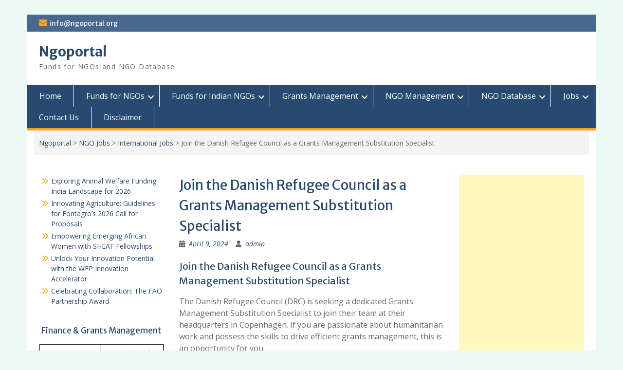

--- FILE ---
content_type: text/html; charset=UTF-8
request_url: https://ngoportal.org/drc-grants-management-substitution-specialist/
body_size: 22799
content:
<!DOCTYPE html><html
lang="en-US"><head><script data-no-optimize="1">var litespeed_docref=sessionStorage.getItem("litespeed_docref");litespeed_docref&&(Object.defineProperty(document,"referrer",{get:function(){return litespeed_docref}}),sessionStorage.removeItem("litespeed_docref"));</script><meta
charset="UTF-8"><meta
name="viewport" content="width=device-width, initial-scale=1"><link
rel="profile" href="http://gmpg.org/xfn/11"><link
rel="pingback" href="https://ngoportal.org/xmlrpc.php"><meta
name='robots' content='index, follow, max-image-preview:large, max-snippet:-1, max-video-preview:-1' /><style>img:is([sizes="auto" i], [sizes^="auto," i]) { contain-intrinsic-size: 3000px 1500px }</style><title>DRC Grants Management Substitution Specialist</title><meta
name="description" content="Join the Danish Refugee Council as a Grants Management Substitution Specialist. This job opportunity involves contributing to proposal writing" /><link
rel="canonical" href="https://ngoportal.org/drc-grants-management-substitution-specialist/" /><meta
property="og:locale" content="en_US" /><meta
property="og:type" content="article" /><meta
property="og:title" content="DRC Grants Management Substitution Specialist" /><meta
property="og:description" content="Join the Danish Refugee Council as a Grants Management Substitution Specialist. This job opportunity involves contributing to proposal writing" /><meta
property="og:url" content="https://ngoportal.org/drc-grants-management-substitution-specialist/" /><meta
property="og:site_name" content="Ngoportal" /><meta
property="article:published_time" content="2024-04-09T05:59:59+00:00" /><meta
property="article:modified_time" content="2024-04-09T06:18:12+00:00" /><meta
name="author" content="admin" /><meta
name="twitter:card" content="summary_large_image" /><meta
name="twitter:label1" content="Written by" /><meta
name="twitter:data1" content="admin" /><meta
name="twitter:label2" content="Est. reading time" /><meta
name="twitter:data2" content="2 minutes" /> <script type="application/ld+json" class="yoast-schema-graph">/*<![CDATA[*/{"@context":"https://schema.org","@graph":[{"@type":"WebPage","@id":"https://ngoportal.org/drc-grants-management-substitution-specialist/","url":"https://ngoportal.org/drc-grants-management-substitution-specialist/","name":"DRC Grants Management Substitution Specialist","isPartOf":{"@id":"https://ngoportal.org/#website"},"datePublished":"2024-04-09T05:59:59+00:00","dateModified":"2024-04-09T06:18:12+00:00","author":{"@id":"https://ngoportal.org/#/schema/person/56edc4b8fb66efc8088343c5b547e9ef"},"description":"Join the Danish Refugee Council as a Grants Management Substitution Specialist. This job opportunity involves contributing to proposal writing","breadcrumb":{"@id":"https://ngoportal.org/drc-grants-management-substitution-specialist/#breadcrumb"},"inLanguage":"en-US","potentialAction":[{"@type":"ReadAction","target":["https://ngoportal.org/drc-grants-management-substitution-specialist/"]}]},{"@type":"BreadcrumbList","@id":"https://ngoportal.org/drc-grants-management-substitution-specialist/#breadcrumb","itemListElement":[{"@type":"ListItem","position":1,"name":"Home","item":"https://ngoportal.org/"},{"@type":"ListItem","position":2,"name":"Join the Danish Refugee Council as a Grants Management Substitution Specialist"}]},{"@type":"WebSite","@id":"https://ngoportal.org/#website","url":"https://ngoportal.org/","name":"Ngoportal","description":"Funds for NGOs and NGO Database","potentialAction":[{"@type":"SearchAction","target":{"@type":"EntryPoint","urlTemplate":"https://ngoportal.org/?s={search_term_string}"},"query-input":{"@type":"PropertyValueSpecification","valueRequired":true,"valueName":"search_term_string"}}],"inLanguage":"en-US"},{"@type":"Person","@id":"https://ngoportal.org/#/schema/person/56edc4b8fb66efc8088343c5b547e9ef","name":"admin","image":{"@type":"ImageObject","inLanguage":"en-US","@id":"https://ngoportal.org/#/schema/person/image/","url":"https://secure.gravatar.com/avatar/4a1837b212e0eac3a3fe51d09fec17a39f791a477a64a5a2d4e025297a155eea?s=96&d=mm&r=g","contentUrl":"https://secure.gravatar.com/avatar/4a1837b212e0eac3a3fe51d09fec17a39f791a477a64a5a2d4e025297a155eea?s=96&d=mm&r=g","caption":"admin"},"sameAs":["https://ngoportal.org"],"url":"https://ngoportal.org/author/admin/"}]}/*]]>*/</script> <link
rel='dns-prefetch' href='//www.googletagmanager.com' /><link
rel='dns-prefetch' href='//fonts.googleapis.com' /><link
rel='dns-prefetch' href='//pagead2.googlesyndication.com' /><link
rel='dns-prefetch' href='//fundingchoicesmessages.google.com' /><link
rel="alternate" type="application/rss+xml" title="Ngoportal &raquo; Feed" href="https://ngoportal.org/feed/" /><link
rel="alternate" type="application/rss+xml" title="Ngoportal &raquo; Comments Feed" href="https://ngoportal.org/comments/feed/" /><link
rel="alternate" type="application/rss+xml" title="Ngoportal &raquo; Join the Danish Refugee Council as a Grants Management Substitution Specialist Comments Feed" href="https://ngoportal.org/drc-grants-management-substitution-specialist/feed/" /><link
rel='stylesheet' id='css-0-css' href='https://ngoportal.org/wp-content/mmr/25b3331e-1764241599.min.css' type='text/css' media='all' /><link
rel='stylesheet' id='education-hub-google-fonts-css' href='//fonts.googleapis.com/css?family=Open+Sans%3A600%2C400%2C400italic%2C300%2C100%2C700%7CMerriweather+Sans%3A400%2C700&#038;ver=6.8.3' type='text/css' media='all' /><link
rel='stylesheet' id='css-1-css' href='https://ngoportal.org/wp-content/mmr/bb4411db-1763450580.min.css' type='text/css' media='all' /> <script type="text/javascript" src="https://ngoportal.org/wp-content/mmr/a4950ac3-1741946647.min.js" id="js-2-js"></script> 
 <script type="text/javascript" src="https://ngoportal.org/wp-content/uploads/speed-booster/gtag-GT-WF4DHQ2.js" id="google_gtagjs-js" async></script> <script type="text/javascript" id="google_gtagjs-js-after">/*  */
window.dataLayer = window.dataLayer || [];function gtag(){dataLayer.push(arguments);}
gtag("set","linker",{"domains":["ngoportal.org"]});
gtag("js", new Date());
gtag("set", "developer_id.dZTNiMT", true);
gtag("config", "GT-WF4DHQ2", {"googlesitekit_post_type":"post"});
/*  */</script> <link
rel="https://api.w.org/" href="https://ngoportal.org/wp-json/" /><link
rel="alternate" title="JSON" type="application/json" href="https://ngoportal.org/wp-json/wp/v2/posts/12846" /><link
rel="EditURI" type="application/rsd+xml" title="RSD" href="https://ngoportal.org/xmlrpc.php?rsd" /><meta
name="generator" content="WordPress 6.8.3" /><link
rel='shortlink' href='https://ngoportal.org/?p=12846' /><meta
name="generator" content="Site Kit by Google 1.170.0" /><meta
name="google-site-verification" content="o9Aho5VWtw9H1Sm3Xj25RKcAZlmKDr_ScKZAcppk_GE"><meta
name="google-adsense-platform-account" content="ca-host-pub-2644536267352236"><meta
name="google-adsense-platform-domain" content="sitekit.withgoogle.com">
<style type="text/css" id="custom-background-css">body.custom-background { background-color: #edf9f4; }</style> <script type="text/javascript">/*<![CDATA[*//*  */

			( function( w, d, s, l, i ) {
				w[l] = w[l] || [];
				w[l].push( {'gtm.start': new Date().getTime(), event: 'gtm.js'} );
				var f = d.getElementsByTagName( s )[0],
					j = d.createElement( s ), dl = l != 'dataLayer' ? '&l=' + l : '';
				j.async = true;
				j.src = 'https://www.googletagmanager.com/gtm.js?id=' + i + dl;
				f.parentNode.insertBefore( j, f );
			} )( window, document, 'script', 'dataLayer', 'GTM-MX23FBM' );
			
/*  *//*]]>*/</script>  <script type="text/javascript" async="async" src="https://pagead2.googlesyndication.com/pagead/js/adsbygoogle.js?client=ca-pub-5430874655117280&amp;host=ca-host-pub-2644536267352236" crossorigin="anonymous"></script>  <script async src="https://fundingchoicesmessages.google.com/i/pub-5430874655117280?ers=1" nonce="LvdXU0LsStvjTZCMGiqCXA"></script><script nonce="LvdXU0LsStvjTZCMGiqCXA">(function() {function signalGooglefcPresent() {if (!window.frames['googlefcPresent']) {if (document.body) {const iframe = document.createElement('iframe'); iframe.style = 'width: 0; height: 0; border: none; z-index: -1000; left: -1000px; top: -1000px;'; iframe.style.display = 'none'; iframe.name = 'googlefcPresent'; document.body.appendChild(iframe);} else {setTimeout(signalGooglefcPresent, 0);}}}signalGooglefcPresent();})();</script>  <script>/*<![CDATA[*/(function(){'use strict';function aa(a){var b=0;return function(){return b<a.length?{done:!1,value:a[b++]}:{done:!0}}}var ba="function"==typeof Object.defineProperties?Object.defineProperty:function(a,b,c){if(a==Array.prototype||a==Object.prototype)return a;a[b]=c.value;return a};
function ea(a){a=["object"==typeof globalThis&&globalThis,a,"object"==typeof window&&window,"object"==typeof self&&self,"object"==typeof global&&global];for(var b=0;b<a.length;++b){var c=a[b];if(c&&c.Math==Math)return c}throw Error("Cannot find global object");}var fa=ea(this);function ha(a,b){if(b)a:{var c=fa;a=a.split(".");for(var d=0;d<a.length-1;d++){var e=a[d];if(!(e in c))break a;c=c[e]}a=a[a.length-1];d=c[a];b=b(d);b!=d&&null!=b&&ba(c,a,{configurable:!0,writable:!0,value:b})}}
var ia="function"==typeof Object.create?Object.create:function(a){function b(){}b.prototype=a;return new b},l;if("function"==typeof Object.setPrototypeOf)l=Object.setPrototypeOf;else{var m;a:{var ja={a:!0},ka={};try{ka.__proto__=ja;m=ka.a;break a}catch(a){}m=!1}l=m?function(a,b){a.__proto__=b;if(a.__proto__!==b)throw new TypeError(a+" is not extensible");return a}:null}var la=l;
function n(a,b){a.prototype=ia(b.prototype);a.prototype.constructor=a;if(la)la(a,b);else for(var c in b)if("prototype"!=c)if(Object.defineProperties){var d=Object.getOwnPropertyDescriptor(b,c);d&&Object.defineProperty(a,c,d)}else a[c]=b[c];a.A=b.prototype}function ma(){for(var a=Number(this),b=[],c=a;c<arguments.length;c++)b[c-a]=arguments[c];return b}
var na="function"==typeof Object.assign?Object.assign:function(a,b){for(var c=1;c<arguments.length;c++){var d=arguments[c];if(d)for(var e in d)Object.prototype.hasOwnProperty.call(d,e)&&(a[e]=d[e])}return a};ha("Object.assign",function(a){return a||na});/*

 Copyright The Closure Library Authors.
 SPDX-License-Identifier: Apache-2.0
*/
var p=this||self;function q(a){return a};var t,u;a:{for(var oa=["CLOSURE_FLAGS"],v=p,x=0;x<oa.length;x++)if(v=v[oa[x]],null==v){u=null;break a}u=v}var pa=u&&u[610401301];t=null!=pa?pa:!1;var z,qa=p.navigator;z=qa?qa.userAgentData||null:null;function A(a){return t?z?z.brands.some(function(b){return(b=b.brand)&&-1!=b.indexOf(a)}):!1:!1}function B(a){var b;a:{if(b=p.navigator)if(b=b.userAgent)break a;b=""}return-1!=b.indexOf(a)};function C(){return t?!!z&&0<z.brands.length:!1}function D(){return C()?A("Chromium"):(B("Chrome")||B("CriOS"))&&!(C()?0:B("Edge"))||B("Silk")};var ra=C()?!1:B("Trident")||B("MSIE");!B("Android")||D();D();B("Safari")&&(D()||(C()?0:B("Coast"))||(C()?0:B("Opera"))||(C()?0:B("Edge"))||(C()?A("Microsoft Edge"):B("Edg/"))||C()&&A("Opera"));var sa={},E=null;var ta="undefined"!==typeof Uint8Array,ua=!ra&&"function"===typeof btoa;var F="function"===typeof Symbol&&"symbol"===typeof Symbol()?Symbol():void 0,G=F?function(a,b){a[F]|=b}:function(a,b){void 0!==a.g?a.g|=b:Object.defineProperties(a,{g:{value:b,configurable:!0,writable:!0,enumerable:!1}})};function va(a){var b=H(a);1!==(b&1)&&(Object.isFrozen(a)&&(a=Array.prototype.slice.call(a)),I(a,b|1))}
var H=F?function(a){return a[F]|0}:function(a){return a.g|0},J=F?function(a){return a[F]}:function(a){return a.g},I=F?function(a,b){a[F]=b}:function(a,b){void 0!==a.g?a.g=b:Object.defineProperties(a,{g:{value:b,configurable:!0,writable:!0,enumerable:!1}})};function wa(){var a=[];G(a,1);return a}function xa(a,b){I(b,(a|0)&-99)}function K(a,b){I(b,(a|34)&-73)}function L(a){a=a>>11&1023;return 0===a?536870912:a};var M={};function N(a){return null!==a&&"object"===typeof a&&!Array.isArray(a)&&a.constructor===Object}var O,ya=[];I(ya,39);O=Object.freeze(ya);var P;function Q(a,b){P=b;a=new a(b);P=void 0;return a}
function R(a,b,c){null==a&&(a=P);P=void 0;if(null==a){var d=96;c?(a=[c],d|=512):a=[];b&&(d=d&-2095105|(b&1023)<<11)}else{if(!Array.isArray(a))throw Error();d=H(a);if(d&64)return a;d|=64;if(c&&(d|=512,c!==a[0]))throw Error();a:{c=a;var e=c.length;if(e){var f=e-1,g=c[f];if(N(g)){d|=256;b=(d>>9&1)-1;e=f-b;1024<=e&&(za(c,b,g),e=1023);d=d&-2095105|(e&1023)<<11;break a}}b&&(g=(d>>9&1)-1,b=Math.max(b,e-g),1024<b&&(za(c,g,{}),d|=256,b=1023),d=d&-2095105|(b&1023)<<11)}}I(a,d);return a}
function za(a,b,c){for(var d=1023+b,e=a.length,f=d;f<e;f++){var g=a[f];null!=g&&g!==c&&(c[f-b]=g)}a.length=d+1;a[d]=c};function Aa(a){switch(typeof a){case "number":return isFinite(a)?a:String(a);case "boolean":return a?1:0;case "object":if(a&&!Array.isArray(a)&&ta&&null!=a&&a instanceof Uint8Array){if(ua){for(var b="",c=0,d=a.length-10240;c<d;)b+=String.fromCharCode.apply(null,a.subarray(c,c+=10240));b+=String.fromCharCode.apply(null,c?a.subarray(c):a);a=btoa(b)}else{void 0===b&&(b=0);if(!E){E={};c="ABCDEFGHIJKLMNOPQRSTUVWXYZabcdefghijklmnopqrstuvwxyz0123456789".split("");d=["+/=","+/","-_=","-_.","-_"];for(var e=
0;5>e;e++){var f=c.concat(d[e].split(""));sa[e]=f;for(var g=0;g<f.length;g++){var h=f[g];void 0===E[h]&&(E[h]=g)}}}b=sa[b];c=Array(Math.floor(a.length/3));d=b[64]||"";for(e=f=0;f<a.length-2;f+=3){var k=a[f],w=a[f+1];h=a[f+2];g=b[k>>2];k=b[(k&3)<<4|w>>4];w=b[(w&15)<<2|h>>6];h=b[h&63];c[e++]=g+k+w+h}g=0;h=d;switch(a.length-f){case 2:g=a[f+1],h=b[(g&15)<<2]||d;case 1:a=a[f],c[e]=b[a>>2]+b[(a&3)<<4|g>>4]+h+d}a=c.join("")}return a}}return a};function Ba(a,b,c){a=Array.prototype.slice.call(a);var d=a.length,e=b&256?a[d-1]:void 0;d+=e?-1:0;for(b=b&512?1:0;b<d;b++)a[b]=c(a[b]);if(e){b=a[b]={};for(var f in e)Object.prototype.hasOwnProperty.call(e,f)&&(b[f]=c(e[f]))}return a}function Da(a,b,c,d,e,f){if(null!=a){if(Array.isArray(a))a=e&&0==a.length&&H(a)&1?void 0:f&&H(a)&2?a:Ea(a,b,c,void 0!==d,e,f);else if(N(a)){var g={},h;for(h in a)Object.prototype.hasOwnProperty.call(a,h)&&(g[h]=Da(a[h],b,c,d,e,f));a=g}else a=b(a,d);return a}}
function Ea(a,b,c,d,e,f){var g=d||c?H(a):0;d=d?!!(g&32):void 0;a=Array.prototype.slice.call(a);for(var h=0;h<a.length;h++)a[h]=Da(a[h],b,c,d,e,f);c&&c(g,a);return a}function Fa(a){return a.s===M?a.toJSON():Aa(a)};function Ga(a,b,c){c=void 0===c?K:c;if(null!=a){if(ta&&a instanceof Uint8Array)return b?a:new Uint8Array(a);if(Array.isArray(a)){var d=H(a);if(d&2)return a;if(b&&!(d&64)&&(d&32||0===d))return I(a,d|34),a;a=Ea(a,Ga,d&4?K:c,!0,!1,!0);b=H(a);b&4&&b&2&&Object.freeze(a);return a}a.s===M&&(b=a.h,c=J(b),a=c&2?a:Q(a.constructor,Ha(b,c,!0)));return a}}function Ha(a,b,c){var d=c||b&2?K:xa,e=!!(b&32);a=Ba(a,b,function(f){return Ga(f,e,d)});G(a,32|(c?2:0));return a};function Ia(a,b){a=a.h;return Ja(a,J(a),b)}function Ja(a,b,c,d){if(-1===c)return null;if(c>=L(b)){if(b&256)return a[a.length-1][c]}else{var e=a.length;if(d&&b&256&&(d=a[e-1][c],null!=d))return d;b=c+((b>>9&1)-1);if(b<e)return a[b]}}function Ka(a,b,c,d,e){var f=L(b);if(c>=f||e){e=b;if(b&256)f=a[a.length-1];else{if(null==d)return;f=a[f+((b>>9&1)-1)]={};e|=256}f[c]=d;e&=-1025;e!==b&&I(a,e)}else a[c+((b>>9&1)-1)]=d,b&256&&(d=a[a.length-1],c in d&&delete d[c]),b&1024&&I(a,b&-1025)}
function La(a,b){var c=Ma;var d=void 0===d?!1:d;var e=a.h;var f=J(e),g=Ja(e,f,b,d);var h=!1;if(null==g||"object"!==typeof g||(h=Array.isArray(g))||g.s!==M)if(h){var k=h=H(g);0===k&&(k|=f&32);k|=f&2;k!==h&&I(g,k);c=new c(g)}else c=void 0;else c=g;c!==g&&null!=c&&Ka(e,f,b,c,d);e=c;if(null==e)return e;a=a.h;f=J(a);f&2||(g=e,c=g.h,h=J(c),g=h&2?Q(g.constructor,Ha(c,h,!1)):g,g!==e&&(e=g,Ka(a,f,b,e,d)));return e}function Na(a,b){a=Ia(a,b);return null==a||"string"===typeof a?a:void 0}
function Oa(a,b){a=Ia(a,b);return null!=a?a:0}function S(a,b){a=Na(a,b);return null!=a?a:""};function T(a,b,c){this.h=R(a,b,c)}T.prototype.toJSON=function(){var a=Ea(this.h,Fa,void 0,void 0,!1,!1);return Pa(this,a,!0)};T.prototype.s=M;T.prototype.toString=function(){return Pa(this,this.h,!1).toString()};
function Pa(a,b,c){var d=a.constructor.v,e=L(J(c?a.h:b)),f=!1;if(d){if(!c){b=Array.prototype.slice.call(b);var g;if(b.length&&N(g=b[b.length-1]))for(f=0;f<d.length;f++)if(d[f]>=e){Object.assign(b[b.length-1]={},g);break}f=!0}e=b;c=!c;g=J(a.h);a=L(g);g=(g>>9&1)-1;for(var h,k,w=0;w<d.length;w++)if(k=d[w],k<a){k+=g;var r=e[k];null==r?e[k]=c?O:wa():c&&r!==O&&va(r)}else h||(r=void 0,e.length&&N(r=e[e.length-1])?h=r:e.push(h={})),r=h[k],null==h[k]?h[k]=c?O:wa():c&&r!==O&&va(r)}d=b.length;if(!d)return b;
var Ca;if(N(h=b[d-1])){a:{var y=h;e={};c=!1;for(var ca in y)Object.prototype.hasOwnProperty.call(y,ca)&&(a=y[ca],Array.isArray(a)&&a!=a&&(c=!0),null!=a?e[ca]=a:c=!0);if(c){for(var rb in e){y=e;break a}y=null}}y!=h&&(Ca=!0);d--}for(;0<d;d--){h=b[d-1];if(null!=h)break;var cb=!0}if(!Ca&&!cb)return b;var da;f?da=b:da=Array.prototype.slice.call(b,0,d);b=da;f&&(b.length=d);y&&b.push(y);return b};function Qa(a){return function(b){if(null==b||""==b)b=new a;else{b=JSON.parse(b);if(!Array.isArray(b))throw Error(void 0);G(b,32);b=Q(a,b)}return b}};function Ra(a){this.h=R(a)}n(Ra,T);var Sa=Qa(Ra);var U;function V(a){this.g=a}V.prototype.toString=function(){return this.g+""};var Ta={};function Ua(){return Math.floor(2147483648*Math.random()).toString(36)+Math.abs(Math.floor(2147483648*Math.random())^Date.now()).toString(36)};function Va(a,b){b=String(b);"application/xhtml+xml"===a.contentType&&(b=b.toLowerCase());return a.createElement(b)}function Wa(a){this.g=a||p.document||document}Wa.prototype.appendChild=function(a,b){a.appendChild(b)};/*

 SPDX-License-Identifier: Apache-2.0
*/
function Xa(a,b){a.src=b instanceof V&&b.constructor===V?b.g:"type_error:TrustedResourceUrl";var c,d;(c=(b=null==(d=(c=(a.ownerDocument&&a.ownerDocument.defaultView||window).document).querySelector)?void 0:d.call(c,"script[nonce]"))?b.nonce||b.getAttribute("nonce")||"":"")&&a.setAttribute("nonce",c)};function Ya(a){a=void 0===a?document:a;return a.createElement("script")};function Za(a,b,c,d,e,f){try{var g=a.g,h=Ya(g);h.async=!0;Xa(h,b);g.head.appendChild(h);h.addEventListener("load",function(){e();d&&g.head.removeChild(h)});h.addEventListener("error",function(){0<c?Za(a,b,c-1,d,e,f):(d&&g.head.removeChild(h),f())})}catch(k){f()}};var $a=p.atob("aHR0cHM6Ly93d3cuZ3N0YXRpYy5jb20vaW1hZ2VzL2ljb25zL21hdGVyaWFsL3N5c3RlbS8xeC93YXJuaW5nX2FtYmVyXzI0ZHAucG5n"),ab=p.atob("WW91IGFyZSBzZWVpbmcgdGhpcyBtZXNzYWdlIGJlY2F1c2UgYWQgb3Igc2NyaXB0IGJsb2NraW5nIHNvZnR3YXJlIGlzIGludGVyZmVyaW5nIHdpdGggdGhpcyBwYWdlLg=="),bb=p.atob("RGlzYWJsZSBhbnkgYWQgb3Igc2NyaXB0IGJsb2NraW5nIHNvZnR3YXJlLCB0aGVuIHJlbG9hZCB0aGlzIHBhZ2Uu");function db(a,b,c){this.i=a;this.l=new Wa(this.i);this.g=null;this.j=[];this.m=!1;this.u=b;this.o=c}
function eb(a){if(a.i.body&&!a.m){var b=function(){fb(a);p.setTimeout(function(){return gb(a,3)},50)};Za(a.l,a.u,2,!0,function(){p[a.o]||b()},b);a.m=!0}}
function fb(a){for(var b=W(1,5),c=0;c<b;c++){var d=X(a);a.i.body.appendChild(d);a.j.push(d)}b=X(a);b.style.bottom="0";b.style.left="0";b.style.position="fixed";b.style.width=W(100,110).toString()+"%";b.style.zIndex=W(2147483544,2147483644).toString();b.style["background-color"]=hb(249,259,242,252,219,229);b.style["box-shadow"]="0 0 12px #888";b.style.color=hb(0,10,0,10,0,10);b.style.display="flex";b.style["justify-content"]="center";b.style["font-family"]="Roboto, Arial";c=X(a);c.style.width=W(80,
85).toString()+"%";c.style.maxWidth=W(750,775).toString()+"px";c.style.margin="24px";c.style.display="flex";c.style["align-items"]="flex-start";c.style["justify-content"]="center";d=Va(a.l.g,"IMG");d.className=Ua();d.src=$a;d.alt="Warning icon";d.style.height="24px";d.style.width="24px";d.style["padding-right"]="16px";var e=X(a),f=X(a);f.style["font-weight"]="bold";f.textContent=ab;var g=X(a);g.textContent=bb;Y(a,e,f);Y(a,e,g);Y(a,c,d);Y(a,c,e);Y(a,b,c);a.g=b;a.i.body.appendChild(a.g);b=W(1,5);for(c=
0;c<b;c++)d=X(a),a.i.body.appendChild(d),a.j.push(d)}function Y(a,b,c){for(var d=W(1,5),e=0;e<d;e++){var f=X(a);b.appendChild(f)}b.appendChild(c);c=W(1,5);for(d=0;d<c;d++)e=X(a),b.appendChild(e)}function W(a,b){return Math.floor(a+Math.random()*(b-a))}function hb(a,b,c,d,e,f){return"rgb("+W(Math.max(a,0),Math.min(b,255)).toString()+","+W(Math.max(c,0),Math.min(d,255)).toString()+","+W(Math.max(e,0),Math.min(f,255)).toString()+")"}function X(a){a=Va(a.l.g,"DIV");a.className=Ua();return a}
function gb(a,b){0>=b||null!=a.g&&0!=a.g.offsetHeight&&0!=a.g.offsetWidth||(ib(a),fb(a),p.setTimeout(function(){return gb(a,b-1)},50))}
function ib(a){var b=a.j;var c="undefined"!=typeof Symbol&&Symbol.iterator&&b[Symbol.iterator];if(c)b=c.call(b);else if("number"==typeof b.length)b={next:aa(b)};else throw Error(String(b)+" is not an iterable or ArrayLike");for(c=b.next();!c.done;c=b.next())(c=c.value)&&c.parentNode&&c.parentNode.removeChild(c);a.j=[];(b=a.g)&&b.parentNode&&b.parentNode.removeChild(b);a.g=null};function jb(a,b,c,d,e){function f(k){document.body?g(document.body):0<k?p.setTimeout(function(){f(k-1)},e):b()}function g(k){k.appendChild(h);p.setTimeout(function(){h?(0!==h.offsetHeight&&0!==h.offsetWidth?b():a(),h.parentNode&&h.parentNode.removeChild(h)):a()},d)}var h=kb(c);f(3)}function kb(a){var b=document.createElement("div");b.className=a;b.style.width="1px";b.style.height="1px";b.style.position="absolute";b.style.left="-10000px";b.style.top="-10000px";b.style.zIndex="-10000";return b};function Ma(a){this.h=R(a)}n(Ma,T);function lb(a){this.h=R(a)}n(lb,T);var mb=Qa(lb);function nb(a){a=Na(a,4)||"";if(void 0===U){var b=null;var c=p.trustedTypes;if(c&&c.createPolicy){try{b=c.createPolicy("goog#html",{createHTML:q,createScript:q,createScriptURL:q})}catch(d){p.console&&p.console.error(d.message)}U=b}else U=b}a=(b=U)?b.createScriptURL(a):a;return new V(a,Ta)};function ob(a,b){this.m=a;this.o=new Wa(a.document);this.g=b;this.j=S(this.g,1);this.u=nb(La(this.g,2));this.i=!1;b=nb(La(this.g,13));this.l=new db(a.document,b,S(this.g,12))}ob.prototype.start=function(){pb(this)};
function pb(a){qb(a);Za(a.o,a.u,3,!1,function(){a:{var b=a.j;var c=p.btoa(b);if(c=p[c]){try{var d=Sa(p.atob(c))}catch(e){b=!1;break a}b=b===Na(d,1)}else b=!1}b?Z(a,S(a.g,14)):(Z(a,S(a.g,8)),eb(a.l))},function(){jb(function(){Z(a,S(a.g,7));eb(a.l)},function(){return Z(a,S(a.g,6))},S(a.g,9),Oa(a.g,10),Oa(a.g,11))})}function Z(a,b){a.i||(a.i=!0,a=new a.m.XMLHttpRequest,a.open("GET",b,!0),a.send())}function qb(a){var b=p.btoa(a.j);a.m[b]&&Z(a,S(a.g,5))};(function(a,b){p[a]=function(){var c=ma.apply(0,arguments);p[a]=function(){};b.apply(null,c)}})("__h82AlnkH6D91__",function(a){"function"===typeof window.atob&&(new ob(window,mb(window.atob(a)))).start()});}).call(this);

window.__h82AlnkH6D91__("[base64]/[base64]/[base64]/[base64]");/*]]>*/</script> </head><body
class="wp-singular post-template-default single single-post postid-12846 single-format-standard custom-background wp-embed-responsive wp-theme-education-hub site-layout-boxed global-layout-three-columns">
<noscript>
<iframe
src="https://www.googletagmanager.com/ns.html?id=GTM-MX23FBM" height="0" width="0" style="display:none;visibility:hidden"></iframe>
</noscript><div
id="page" class="container hfeed site">
<a
class="skip-link screen-reader-text" href="#content">Skip to content</a><div
id="tophead"><div
class="container"><div
id="quick-contact"><ul><li
class="quick-email"><a
href="mailto:info@ngoportal.org">info@ngoportal.org</a></li></ul></div><div
class="header-social-wrapper"><div
class="widget education_hub_widget_social"></div></div></div></div><header
id="masthead" class="site-header" role="banner"><div
class="container"><div
class="site-branding"><div
id="site-identity"><p
class="site-title"><a
href="https://ngoportal.org/" rel="home">Ngoportal</a></p><p
class="site-description">Funds for NGOs and NGO Database</p></div></div></div></header><div
id="main-nav" class="clear-fix"><div
class="container"><nav
id="site-navigation" class="main-navigation" role="navigation">
<button
class="menu-toggle" aria-controls="primary-menu" aria-expanded="false">
<i
class="fa fa-bars"></i>
<i
class="fa fa-close"></i>
Menu</button><div
class="wrap-menu-content"><div
class="menu-menu-1-container"><ul
id="primary-menu" class="menu"><li
id="menu-item-11536" class="menu-item menu-item-type-custom menu-item-object-custom menu-item-home menu-item-11536"><a
href="https://ngoportal.org">Home</a></li><li
id="menu-item-11749" class="menu-item menu-item-type-post_type menu-item-object-page menu-item-has-children menu-item-11749"><a
href="https://ngoportal.org/funding-for-ngos/">Funds for NGOs</a><ul
class="sub-menu"><li
id="menu-item-12108" class="menu-item menu-item-type-taxonomy menu-item-object-category menu-item-12108"><a
href="https://ngoportal.org/category/funds-for-ngos/">Funds for NGOs</a></li></ul></li><li
id="menu-item-1108" class="menu-item menu-item-type-post_type menu-item-object-page menu-item-has-children menu-item-1108"><a
href="https://ngoportal.org/fundsing-opportunites-for-indian-ngos/">Funds for Indian NGOs</a><ul
class="sub-menu"><li
id="menu-item-12109" class="menu-item menu-item-type-taxonomy menu-item-object-category menu-item-12109"><a
href="https://ngoportal.org/category/funds-for-indian-ngos/">Funds for Indian NGOs</a></li><li
id="menu-item-1032" class="menu-item menu-item-type-taxonomy menu-item-object-category menu-item-1032"><a
href="https://ngoportal.org/category/csr-funding/">CSR Funding</a></li><li
id="menu-item-1033" class="menu-item menu-item-type-taxonomy menu-item-object-category menu-item-1033"><a
href="https://ngoportal.org/category/government/">Government</a></li><li
id="menu-item-1035" class="menu-item menu-item-type-taxonomy menu-item-object-category menu-item-1035"><a
href="https://ngoportal.org/category/foundations-and-trusts/">Foundations and Trusts</a></li><li
id="menu-item-1036" class="menu-item menu-item-type-taxonomy menu-item-object-category menu-item-1036"><a
href="https://ngoportal.org/category/international-funding/">International Funding</a></li></ul></li><li
id="menu-item-11938" class="menu-item menu-item-type-post_type menu-item-object-page menu-item-has-children menu-item-11938"><a
href="https://ngoportal.org/grants-management-2/">Grants Management</a><ul
class="sub-menu"><li
id="menu-item-13273" class="menu-item menu-item-type-taxonomy menu-item-object-category menu-item-13273"><a
href="https://ngoportal.org/category/grants-management/">grants management</a></li></ul></li><li
id="menu-item-1112" class="menu-item menu-item-type-post_type menu-item-object-page menu-item-has-children menu-item-1112"><a
href="https://ngoportal.org/ngo-management/">NGO Management</a><ul
class="sub-menu"><li
id="menu-item-1054" class="menu-item menu-item-type-taxonomy menu-item-object-category menu-item-1054"><a
href="https://ngoportal.org/category/fcra-for-indian-ngos/">FCRA for Indian NGOs</a></li><li
id="menu-item-8798" class="menu-item menu-item-type-taxonomy menu-item-object-category menu-item-8798"><a
href="https://ngoportal.org/category/income-tax-for-indian-ngos/">Income Tax for Indian NGOs</a></li><li
id="menu-item-8929" class="menu-item menu-item-type-taxonomy menu-item-object-category menu-item-8929"><a
href="https://ngoportal.org/category/ngo-registration/">NGO Registration</a></li><li
id="menu-item-1055" class="menu-item menu-item-type-taxonomy menu-item-object-category menu-item-1055"><a
href="https://ngoportal.org/category/financial-management/">Financial Management</a></li><li
id="menu-item-1056" class="menu-item menu-item-type-taxonomy menu-item-object-category menu-item-1056"><a
href="https://ngoportal.org/category/hr-management/">HR Management</a></li></ul></li><li
id="menu-item-12127" class="menu-item menu-item-type-taxonomy menu-item-object-category menu-item-has-children menu-item-12127"><a
href="https://ngoportal.org/category/ngo-database/">NGO Database</a><ul
class="sub-menu"><li
id="menu-item-13618" class="menu-item menu-item-type-custom menu-item-object-custom menu-item-13618"><a
href="https://www2.ngoportal.org/ngo_database.html">NGO Database</a></li><li
id="menu-item-13875" class="menu-item menu-item-type-taxonomy menu-item-object-category menu-item-13875"><a
href="https://ngoportal.org/category/ngo-database/ngos-in-andaman-nichobar/">Andaman Nicobar NGOs</a></li><li
id="menu-item-12249" class="menu-item menu-item-type-taxonomy menu-item-object-category menu-item-12249"><a
href="https://ngoportal.org/category/ngo-database/andhra-pradesh-telangana-ngos/">Andhra Pradesh &amp; Telangana NGOs</a></li><li
id="menu-item-12637" class="menu-item menu-item-type-taxonomy menu-item-object-category menu-item-12637"><a
href="https://ngoportal.org/category/ngo-database/arunachal-pradesh/">Arunachal Pradesh</a></li><li
id="menu-item-13855" class="menu-item menu-item-type-taxonomy menu-item-object-category menu-item-13855"><a
href="https://ngoportal.org/category/ngo-database/bihar-ngos-indian-ngo-database/">Bihar NGOs</a></li><li
id="menu-item-13856" class="menu-item menu-item-type-taxonomy menu-item-object-category menu-item-13856"><a
href="https://ngoportal.org/category/ngo-database/ngos-in-chandigarh/">Chandigarh NGOs</a></li><li
id="menu-item-13857" class="menu-item menu-item-type-taxonomy menu-item-object-category menu-item-13857"><a
href="https://ngoportal.org/category/ngo-database/ngos-in-chattisgarh/">Chattisgarh NGOs</a></li><li
id="menu-item-13874" class="menu-item menu-item-type-taxonomy menu-item-object-category menu-item-13874"><a
href="https://ngoportal.org/category/ngo-database/dadra-nagar-haveli-ngos/">Dadra Nagar Haveli NGOs</a></li><li
id="menu-item-13853" class="menu-item menu-item-type-taxonomy menu-item-object-category menu-item-13853"><a
href="https://ngoportal.org/category/ngo-database/ngos-in-delhi/">Delhi NGOs</a></li><li
id="menu-item-13858" class="menu-item menu-item-type-taxonomy menu-item-object-category menu-item-13858"><a
href="https://ngoportal.org/category/ngo-database/ngos-in-goa/">Goa NGOs</a></li><li
id="menu-item-13860" class="menu-item menu-item-type-taxonomy menu-item-object-category menu-item-13860"><a
href="https://ngoportal.org/category/ngo-database/ngos-in-haryana/">Haryana NGOs</a></li><li
id="menu-item-13859" class="menu-item menu-item-type-taxonomy menu-item-object-category menu-item-13859"><a
href="https://ngoportal.org/category/ngo-database/ngos-in-himachal-pradesh/">Himachal Pradesh NGOs</a></li><li
id="menu-item-13861" class="menu-item menu-item-type-taxonomy menu-item-object-category menu-item-13861"><a
href="https://ngoportal.org/category/ngo-database/ngos-in-jharkhand/">Jharkhand NGOs</a></li><li
id="menu-item-13876" class="menu-item menu-item-type-taxonomy menu-item-object-category menu-item-13876"><a
href="https://ngoportal.org/category/ngo-database/ngos-in-jammu-kashmir-ladakh/">Jammu Kashmir Ladakh NGOs</a></li><li
id="menu-item-12129" class="menu-item menu-item-type-taxonomy menu-item-object-category menu-item-12129"><a
href="https://ngoportal.org/category/karnataka-ngos/">Karnataka NGOs</a></li><li
id="menu-item-13862" class="menu-item menu-item-type-taxonomy menu-item-object-category menu-item-13862"><a
href="https://ngoportal.org/category/ngo-database/kerala-ngos/">Kerala NGOs</a></li><li
id="menu-item-13877" class="menu-item menu-item-type-taxonomy menu-item-object-category menu-item-13877"><a
href="https://ngoportal.org/category/ngo-database/lakshadweep-ngos/">Lakshadweep NGOs</a></li><li
id="menu-item-13863" class="menu-item menu-item-type-taxonomy menu-item-object-category menu-item-13863"><a
href="https://ngoportal.org/category/ngo-database/madhya-pradesh-ngos/">Madhya Pradesh NGOs</a></li><li
id="menu-item-13864" class="menu-item menu-item-type-taxonomy menu-item-object-category menu-item-13864"><a
href="https://ngoportal.org/category/maharashtra-ngos/">Maharashtra NGOs</a></li><li
id="menu-item-13865" class="menu-item menu-item-type-taxonomy menu-item-object-category menu-item-13865"><a
href="https://ngoportal.org/category/ngo-database/manipur-ngos/">Manipur NGOs</a></li><li
id="menu-item-13867" class="menu-item menu-item-type-taxonomy menu-item-object-category menu-item-13867"><a
href="https://ngoportal.org/category/ngo-database/mizoram-ngos/">Mizoram NGOs</a></li><li
id="menu-item-13868" class="menu-item menu-item-type-taxonomy menu-item-object-category menu-item-13868"><a
href="https://ngoportal.org/category/ngo-database/nagaland-ngos-2/">Nagaland NGOs</a></li><li
id="menu-item-13869" class="menu-item menu-item-type-taxonomy menu-item-object-category menu-item-13869"><a
href="https://ngoportal.org/category/ngo-database/odisha-ngos/">Odisha NGOs</a></li><li
id="menu-item-13878" class="menu-item menu-item-type-taxonomy menu-item-object-category menu-item-13878"><a
href="https://ngoportal.org/category/ngo-database/puducherry-ngos/">Puducherry NGOs</a></li><li
id="menu-item-13870" class="menu-item menu-item-type-taxonomy menu-item-object-category menu-item-13870"><a
href="https://ngoportal.org/category/ngo-database/punjab-ngos/">Punjab NGOs</a></li><li
id="menu-item-13871" class="menu-item menu-item-type-taxonomy menu-item-object-category menu-item-13871"><a
href="https://ngoportal.org/category/ngo-database/rajasthan-ngos/">Rajasthan NGOs</a></li><li
id="menu-item-13872" class="menu-item menu-item-type-taxonomy menu-item-object-category menu-item-13872"><a
href="https://ngoportal.org/category/ngo-database/sikkim-ngos/">Sikkim NGOs</a></li><li
id="menu-item-13873" class="menu-item menu-item-type-taxonomy menu-item-object-category menu-item-13873"><a
href="https://ngoportal.org/category/ngo-database/tamil-nadu-ngos/">Tamil Nadu NGOs</a></li><li
id="menu-item-12130" class="menu-item menu-item-type-taxonomy menu-item-object-category menu-item-12130"><a
href="https://ngoportal.org/category/telangana-ngos/">Telangana NGOs</a></li><li
id="menu-item-12131" class="menu-item menu-item-type-taxonomy menu-item-object-category menu-item-12131"><a
href="https://ngoportal.org/category/tripura-ngos/">Tripura NGOs</a></li><li
id="menu-item-12132" class="menu-item menu-item-type-taxonomy menu-item-object-category menu-item-12132"><a
href="https://ngoportal.org/category/uttar-pradesh-ngos/">Uttar Pradesh NGOs</a></li><li
id="menu-item-12133" class="menu-item menu-item-type-taxonomy menu-item-object-category menu-item-12133"><a
href="https://ngoportal.org/category/uttarakhand-ngos/">Uttarakhand NGOs</a></li><li
id="menu-item-12134" class="menu-item menu-item-type-taxonomy menu-item-object-category menu-item-12134"><a
href="https://ngoportal.org/category/west-bengal-ngos/">West Bengal NGOs</a></li><li
id="menu-item-8931" class="menu-item menu-item-type-custom menu-item-object-custom menu-item-8931"><a
href="https://www2.ngoportal.org/ngo_database.html">NGO Database</a></li></ul></li><li
id="menu-item-12743" class="menu-item menu-item-type-post_type menu-item-object-page menu-item-has-children menu-item-12743"><a
href="https://ngoportal.org/apply-for-jobs/">Jobs</a><ul
class="sub-menu"><li
id="menu-item-12745" class="menu-item menu-item-type-taxonomy menu-item-object-category current-post-ancestor current-menu-parent current-post-parent menu-item-12745"><a
href="https://ngoportal.org/category/international-jobs-2/">International Jobs</a></li><li
id="menu-item-12744" class="menu-item menu-item-type-taxonomy menu-item-object-category menu-item-12744"><a
href="https://ngoportal.org/category/indian-jobs/">Indian Jobs</a></li></ul></li><li
id="menu-item-13248" class="menu-item menu-item-type-post_type menu-item-object-page menu-item-13248"><a
href="https://ngoportal.org/contact-us/">Contact Us</a></li><li
id="menu-item-12350" class="menu-item menu-item-type-post_type menu-item-object-page menu-item-12350"><a
href="https://ngoportal.org/disclaimer/">Disclaimer</a></li></ul></div></div></nav></div></div><div
id="breadcrumb"><div
class="container"><div
id="crumbs" xmlns:v="http://rdf.data-vocabulary.org/#"><span
typeof="v:Breadcrumb"><a
rel="v:url" property="v:title" href="https://ngoportal.org/">Ngoportal</a></span> &gt; <span
typeof="v:Breadcrumb"><a
rel="v:url" property="v:title" href="https://ngoportal.org/category/ngo-jobs/">NGO Jobs</a></span> &gt; <span
typeof="v:Breadcrumb"><a
rel="v:url" property="v:title" href="https://ngoportal.org/category/ngo-jobs/international-jobs/">International Jobs</a></span> &gt; <span
class="current">Join the Danish Refugee Council as a Grants Management Substitution Specialist</span></div></div></div><div
id="content" class="site-content"><div
class="container"><div
class="inner-wrapper"><div
id="primary" class="content-area"><main
id="main" class="site-main" role="main"><article
id="post-12846" class="post-12846 post type-post status-publish format-standard hentry category-international-jobs category-international-jobs-2 category-job-opportunities category-ngo-jobs tag-grants-management tag-humanitarian-work tag-proposal-development"><header
class="entry-header"><h1 class="entry-title">Join the Danish Refugee Council as a Grants Management Substitution Specialist</h1><div
class="entry-meta">
<span
class="posted-on"><a
href="https://ngoportal.org/drc-grants-management-substitution-specialist/" rel="bookmark"><time
class="entry-date published" datetime="2024-04-09T05:59:59+00:00">April 9, 2024</time><time
class="updated" datetime="2024-04-09T06:18:12+00:00">April 9, 2024</time></a></span><span
class="byline"> <span
class="author vcard"><a
class="url fn n" href="https://ngoportal.org/author/admin/">admin</a></span></span></div></header><div
class="entry-content"><h2>Join the Danish Refugee Council as a Grants Management Substitution Specialist</h2><p>The Danish Refugee Council (DRC) is seeking a dedicated Grants Management Substitution Specialist to join their team at their headquarters in Copenhagen. If you are passionate about humanitarian work and possess the skills to drive efficient grants management, this is an opportunity for you.</p><h2>About the Job</h2><p>As a Grants Management Substitution Specialist, your role will be crucial in supporting DRC&#8217;s country missions worldwide. You will fill gaps in grants-related positions, ensuring smooth operations and impactful assistance. Your main responsibilities will include:</p><ul><li>Contributing to the writing and/or compiling of proposals</li><li>Reviewing proposals for consistency, compliance, language, and overall high quality</li><li>Managing and supervising internal and external reporting</li><li>Maintaining the grants system for quality information management</li><li>Providing expert advice on grants management and donor compliance</li><li>Supporting kick-off, review, and closure meetings for grants</li><li>Training staff in donor compliance and grants management processes</li><li>Providing ad-hoc support in report writing, proposal development, and other topics</li></ul><h2>About You</h2><p>To be successful in this role, you should have a strong background in grants management and proposal development within the international humanitarian sector. Additionally, the following qualifications are expected:</p><ul><li>University degree in international development, social science, or relevant field</li><li>Minimum three years of technical experience in grants management</li><li>Demonstrated experience developing and revising donor reports and proposals</li><li>Ability to multi-task, prioritize, and work under tight deadlines</li><li>Excellent interpersonal, communication, and collaboration skills</li><li>Willingness to travel to DRC country missions and work in unstable security environments</li></ul><h2>We Offer</h2><p>This position offers a permanent contract with deployment to DRC country offices. The salary and conditions will be in accordance with DRC&#8217;s terms of employment for academics. For more information and to apply, please visit the DRC website.</p><p>Join the Danish Refugee Council and make a difference in the lives of refugees and internally displaced persons worldwide.</p><p>Closing date for applications: <strong>April the 22nd 2024</strong></p><p>For more details click <a
href="https://job.drc.ngo/jobs/job?id=170735">here</a></p><p>Apply <a
href="https://candidate.hr-manager.net/ApplicationForm/SinglePageApplicationForm.aspx?cid=1036&amp;departmentId=18957&amp;ProjectId=170735&amp;MediaId=5">here</a></p><p>Similar jobs <a
href="https://ngoportal.org/job-opportunity-grants-manager-at-winrock-international-2/">click here</a></p></div><footer
class="entry-footer">
<span
class="cat-links"><a
href="https://ngoportal.org/category/ngo-jobs/international-jobs/" rel="category tag">International Jobs</a>, <a
href="https://ngoportal.org/category/international-jobs-2/" rel="category tag">International Jobs</a>, <a
href="https://ngoportal.org/category/job-opportunities/" rel="category tag">Job Opportunities</a>, <a
href="https://ngoportal.org/category/ngo-jobs/" rel="category tag">NGO Jobs</a></span><span
class="tags-links"><a
href="https://ngoportal.org/tag/grants-management/" rel="tag">Grants Management</a>, <a
href="https://ngoportal.org/tag/humanitarian-work/" rel="tag">Humanitarian Work</a>, <a
href="https://ngoportal.org/tag/proposal-development/" rel="tag">Proposal Development</a></span></footer></article><nav
class="navigation post-navigation" aria-label="Posts"><h2 class="screen-reader-text">Post navigation</h2><div
class="nav-links"><div
class="nav-previous"><a
href="https://ngoportal.org/job-opportunity-grants-manager-at-winrock-international-2/" rel="prev">Job Opportunity: Grants Manager at Winrock International</a></div><div
class="nav-next"><a
href="https://ngoportal.org/meal-manager-monitoring-evaluation-and-implementation/" rel="next">MEAL Manager: Monitoring, Evaluation, and Implementation</a></div></div></nav><div
id="comments" class="comments-area"><div
id="respond" class="comment-respond"><h3 id="reply-title" class="comment-reply-title">Leave a Reply <small><a
rel="nofollow" id="cancel-comment-reply-link" href="/drc-grants-management-substitution-specialist/#respond" style="display:none;">Cancel reply</a></small></h3><p
class="must-log-in">You must be <a
href="https://ngoportal.org/wp-login.php?redirect_to=https%3A%2F%2Fngoportal.org%2Fdrc-grants-management-substitution-specialist%2F">logged in</a> to post a comment.</p></div></div></main></div><div
id="sidebar-primary" class="widget-area" role="complementary"><aside
id="block-51" class="widget widget_block"><script async="" src="//pagead2.googlesyndication.com/pagead/js/adsbygoogle.js"></script> <ins
class="adsbygoogle" style="display:block; text-align:center;" data-ad-layout="in-article" data-ad-format="fluid" data-ad-client="ca-pub-5430874655117280" data-ad-slot="6888437366"></ins> <script>(adsbygoogle = window.adsbygoogle || []).push({});</script> <br></aside><aside
id="block-55" class="widget widget_block"><!DOCTYPE html PUBLIC "-//W3C//DTD XHTML 1.0 Transitional//EN" "http://www.w3.org/TR/xhtml1/DTD/xhtml1-transitional.dtd"><html
xmlns="http://www.w3.org/1999/xhtml"><head><meta
http-equiv="Content-Type" content="text/html; charset=iso-8859-1" /><style type="text/css">#left_wrapper {
  width: 80%;
  margin-right: -300px;
  float: left;
  position: relative;
  z-index: 0;
}


#right_wrapper {
  width: 70.9%;
  float: left;
  position: relative;
  z-index: 1;
}</style></head><body><div
id="left_wrapper"><div
id="left"><p><br><meta
http-equiv="Content-Type" content="text/html; charset=utf-8"><caption><h3 style="background-color:Dodgergreen;">NGO Database</h3></caption><a
href ="http://www2.ngoportal.org/ngo_database.php?opt=search&key_value=0&keyword=&country=IN&state=1&other_state=&district_id=...Select...&city=&cx=partner-pub-5430874655117280%3A7tif2i-eowv&ie=ISO-8859-1&q" target="_blank">Andaman&Nicobar</a>
<a
href ="http://www2.ngoportal.org/ngo_database.php?opt=search&key_value=0&keyword=&country=IN&state=2&other_state=&district_id=...Select...&city=&cx=partner-pub-5430874655117280%3A7tif2i-eowv&ie=ISO-8859-1&q" target="_blank">Andhra Pradesh&Telangana</a><a
href="http://www2.ngoportal.org/ngo_database.php?opt=search&key_value=0&keyword=&country=IN&state=3&other_state=&district_id=0&city=&cx=partner-pub-5430874655117280%3A7tif2i-eowv&ie=ISO-8859-1&q" target="_blank">Arunachal  Pradesh</a><a
href="http://www2.ngoportal.org/ngo_database.php?opt=search&key_value=0&keyword=&country=IN&state=4&other_state=&district_id=...Select...&city=&cx=partner-pub-5430874655117280%3A7tif2i-eowv&ie=ISO-8859-1&q" target="_blank">Assam</a><a
href="http://www2.ngoportal.org/ngo_database.php?opt=search&key_value=0&keyword=&country=IN&state=5&other_state=&district_id=...Select...&city=&cx=partner-pub-5430874655117280%3A7tif2i-eowv&ie=ISO-8859-1&q" target="_blank">Bihar</a>
<a
href="http://www2.ngoportal.org/ngo_database.php?opt=search&key_value=0&keyword=&country=IN&state=6&other_state=&district_id=...Select...&city=&cx=partner-pub-5430874655117280%3A7tif2i-eowv&ie=ISO-8859-1&q="target=_blank">Chandigarh</a>
<a
href="http://www2.ngoportal.org/ngo_database.php?opt=search&key_value=0&keyword=&country=IN&state=7&other_state=&district_id=...Select...&city=&cx=partner-pub-5430874655117280%3A7tif2i-eowv&ie=ISO-8859-1&q" target="_blank">Chattishgarh</a><a
href="http://www2.ngoportal.org/ngo_database.php?opt=search&key_value=0&keyword=&country=IN&state=8&other_state=&district_id=...Select...&city=&cx=partner-pub-5430874655117280%3A7tif2i-eowv&ie=ISO-8859-1&q" target="_blank">Dadra Nagar Haveli</a>
<a
href="http://www2.ngoportal.org/ngo_database.php?opt=search&key_value=0&keyword=&country=IN&state=9&other_state=&district_id=...Select...&city=&cx=partner-pub-5430874655117280%3A7tif2i-eowv&ie=ISO-8859-1&q" target="_blank">Daman Diu</a><a
href="http://www2.ngoportal.org/ngo_database.php?opt=search&key_value=0&keyword=&country=IN&state=10&other_state=&district_id=...Select...&city=&cx=partner-pub-5430874655117280%3A7tif2i-eowv&ie=ISO-8859-1&q"target="_blank">Delhi</a>
<a
href="http://www2.ngoportal.org/ngo_database.php?opt=search&key_value=0&keyword=&country=IN&state=11&other_state=&district_id=...Select...&city=&cx=partner-pub-5430874655117280%3A7tif2i-eowv&ie=ISO-8859-1&q" target="_blank">Goa</a>
<a
href="http://www2.ngoportal.org/ngo_database.php?opt=search&key_value=0&keyword=&country=IN&state=12&other_state=&district_id=...Select...&city=&cx=partner-pub-5430874655117280%3A7tif2i-eowv&ie=ISO-8859-1&q" target="_blank">Gujarat</a>
<a
href="http://www2.ngoportal.org/ngo_database.php?opt=search&key_value=0&keyword=&country=IN&state=13&other_state=&district_id=...Select...&city=&cx=partner-pub-5430874655117280%3A7tif2i-eowv&ie=ISO-8859-1&q" target="_blank">Haryana</a><a
href =http://www2.ngoportal.org/ngo_database.php?opt=search&key_value=0&keyword=&country=IN&state=14&other_state=&district_id=...Select...&city=&cx=partner-pub-5430874655117280%3A7tif2i-eowv&ie=ISO-8859-1&q" target="_blank">Himachal Pradesh</a>
<a
href="http://www2.ngoportal.org/ngo_database.php?opt=search&key_value=0&keyword=&country=IN&state=15&other_state=&district_id=0&city=&cx=partner-pub-5430874655117280%3A7tif2i-eowv&ie=ISO-8859-1&q" target="_blank">Jammu & Kashmir</a>
<a
href=" http://www2.ngoportal.org/ngo_database.php?opt=search&key_value=0&keyword=&country=IN&state=16&other_state=&district_id=...Select...&city=&cx=partner-pub-5430874655117280%3A7tif2i-eowv&ie=ISO-8859-1&q" target="_blank">Jharkhand</a>
<a
href="http://www2.ngoportal.org/ngo_database.php?opt=search&key_value=0&keyword=&country=IN&state=17&other_state=&district_id=...Select...&city=&cx=partner-pub-5430874655117280%3A7tif2i-eowv&ie=ISO-8859-1&q" target="_blank">Karnataka</a>
<a
href="http://www2.ngoportal.org/ngo_database.php?opt=search&key_value=0&keyword=&country=IN&state=18&other_state=&district_id=...Select...&city=&cx=partner-pub-5430874655117280%3A7tif2i-eowv&ie=ISO-8859-1&q" target="_blank"> Kerala</a>
<a
href="http://www2.ngoportal.org/ngo_database.php?opt=search&key_value=0&keyword=&country=IN&state=19&other_state=&district_id=...Select...&city=&cx=partner-pub-5430874655117280%3A7tif2i-eowv&ie=ISO-8859-1&q" target="_blank">Lakshdweep</a><a
href="http://www2.ngoportal.org/ngo_database.php?opt=search&key_value=0&keyword=&country=IN&state=20&other_state=&district_id=...Select...&city=&cx=partner-pub-5430874655117280%3A7tif2i-eowv&ie=ISO-8859-1&q" target="_blank">Madhya Pradesh</a><a
href="http://www2.ngoportal.org/ngo_database.php?opt=search&key_value=0&keyword=&country=IN&state=21&other_state=&district_id=...Select...&city=&cx=partner-pub-5430874655117280%3A7tif2i-eowv&ie=ISO-8859-1&q" target="_blank">Maharastra</a><a
href="http://www2.ngoportal.org/ngo_database.php?opt=search&key_value=0&keyword=&country=IN&state=22&other_state=&district_id=...Select...&city=&cx=partner-pub-5430874655117280%3A7tif2i-eowv&ie=ISO-8859-1&q" target="_blank">Manipur</a>
<a
href="http://www2.ngoportal.org/ngo_database.php?opt=search&key_value=0&keyword=&country=IN&state=23&other_state=&district_id=...Select...&city=&cx=partner-pub-5430874655117280%3A7tif2i-eowv&ie=ISO-8859-1&q" target="_blank">Meghalaya</a>
<a
href="http://www2.ngoportal.org/ngo_database.php?opt=search&key_value=0&keyword=&country=IN&state=24&other_state=&district_id=...Select...&city=&cx=partner-pub-5430874655117280%3A7tif2i-eowv&ie=ISO-8859-1&q" target="_blank">Mizoram</a><a
href="http://www2.ngoportal.org/ngo_database.php?opt=search&key_value=0&keyword=&country=IN&state=25&other_state=&district_id=...Select...&city=&cx=partner-pub-5430874655117280%3A7tif2i-eowv&ie=ISO-8859-1&q" target="_blank">Nagaland</a><a
href =http://www2.ngoportal.org/ngo_database.php?opt=search&key_value=0&keyword=&country=IN&state=26&other_state=&district_id=...Select...&city=&cx=partner-pub-5430874655117280%3A7tif2i-eowv&ie=ISO-8859-1&q" target="_blank">Odisha    </a>
<a
href="http://www2.ngoportal.org/ngo_database.php?opt=search&key_value=0&keyword=&country=IN&state=27&other_state=&district_id=0&city=&cx=partner-pub-5430874655117280%3A7tif2i-eowv&ie=ISO-8859-1&q" target="_blank">Pondichery</a>
<a
href=" http://www2.ngoportal.org/ngo_database.php?opt=search&key_value=0&keyword=&country=IN&state=28&other_state=&district_id=...Select...&city=&cx=partner-pub-5430874655117280%3A7tif2i-eowv&ie=ISO-8859-1&q" target="_blank">Punjab</a>
<a
href="http://www2.ngoportal.org/ngo_database.php?opt=search&key_value=0&keyword=&country=IN&state=29&other_state=&district_id=...Select...&city=&cx=partner-pub-5430874655117280%3A7tif2i-eowv&ie=ISO-8859-1&q" target="_blank">Rajasthan</a>
<a
href="http://www2.ngoportal.org/ngo_database.php?opt=search&key_value=0&keyword=&country=IN&state=30&other_state=&district_id=...Select...&city=&cx=partner-pub-5430874655117280%3A7tif2i-eowv&ie=ISO-8859-1&q" target="_blank">Sikkim</a>
<a
href="http://www2.ngoportal.org/ngo_database.php?opt=search&key_value=0&keyword=&country=IN&state=31&other_state=&district_id=...Select...&city=&cx=partner-pub-5430874655117280%3A7tif2i-eowv&ie=ISO-8859-1&q" target="_blank">Tamil Nadu</a><a
href="http://www2.ngoportal.org/ngo_database.php?opt=search&key_value=0&keyword=&country=IN&state=32&other_state=&district_id=...Select...&city=&cx=partner-pub-5430874655117280%3A7tif2i-eowv&ie=ISO-8859-1&q" target="_blank">Tripura</a><a
href="http://www2.ngoportal.org/ngo_database.php?opt=search&key_value=0&keyword=&country=IN&state=33&other_state=&district_id=...Select...&city=&cx=partner-pub-5430874655117280%3A7tif2i-eowv&ie=ISO-8859-1&q" target="_blank">Uttar Pradesh</a><a
href="http://www2.ngoportal.org/ngo_database.php?opt=search&key_value=0&keyword=&country=IN&state=34&other_state=&district_id=...Select...&city=&cx=partner-pub-5430874655117280%3A7tif2i-eowv&ie=ISO-8859-1&q" target="_blank">Uttaranchal</a><a
href="http://www2.ngoportal.org/ngo_database.php?opt=search&key_value=0&keyword=&country=IN&state=35&other_state=&district_id=...Select...&city=&cx=partner-pub-5430874655117280%3A7tif2i-eowv&ie=ISO-8859-1&q" target="_blank">West Bengal     </a>
<br>
<br>
<a
href="http://www2.ngoportal.org/ngo_database.html" target="_blank">International NGOs </a>
<br>
<br><a
href="http://www2.ngoportal.org/ngo_database.html " target="_blank">ADD YOUR NGO  </a><br>
<a
href="http://www2.ngoportal.org/ngo_database.html " target="_blank">SEARCH NGO  </a></p></div></div><script data-no-optimize="1">var litespeed_vary=document.cookie.replace(/(?:(?:^|.*;\s*)_lscache_vary\s*\=\s*([^;]*).*$)|^.*$/,"");litespeed_vary||fetch("/wp-content/plugins/litespeed-cache/guest.vary.php",{method:"POST",cache:"no-cache",redirect:"follow"}).then(e=>e.json()).then(e=>{console.log(e),e.hasOwnProperty("reload")&&"yes"==e.reload&&(sessionStorage.setItem("litespeed_docref",document.referrer),window.location.reload(!0))});</script></body></html></aside><aside
id="block-57" class="widget widget_block widget_search"><form
role="search" method="get" action="https://ngoportal.org/" class="wp-block-search__button-outside wp-block-search__text-button wp-block-search"    ><label
class="wp-block-search__label" for="wp-block-search__input-1" >Search</label><div
class="wp-block-search__inside-wrapper " ><input
class="wp-block-search__input" id="wp-block-search__input-1" placeholder="" value="" type="search" name="s" required /><button
aria-label="Search" class="wp-block-search__button wp-element-button" type="submit" >Search</button></div></form></aside></div><div
id="sidebar-secondary" class="widget-area" role="complementary"><aside
id="block-46" class="widget widget_block widget_recent_entries"><ul
class="wp-block-latest-posts__list wp-block-latest-posts"><li><a
class="wp-block-latest-posts__post-title" href="https://ngoportal.org/exploring-animal-welfare-funding-lindia-andscape-for-2026/">Exploring Animal Welfare Funding India Landscape for 2026</a></li><li><a
class="wp-block-latest-posts__post-title" href="https://ngoportal.org/innovating-agriculture-guidelines-for-fontagros-2026-call-for-proposals/">Innovating Agriculture: Guidelines for Fontagro&#8217;s 2026 Call for Proposals</a></li><li><a
class="wp-block-latest-posts__post-title" href="https://ngoportal.org/empowering-emerging-african-women-with-sheaf-fellowships/">Empowering Emerging African Women with SHEAF Fellowships</a></li><li><a
class="wp-block-latest-posts__post-title" href="https://ngoportal.org/unlock-your-innovation-potential-with-the-wfp-innovation-accelerator/">Unlock Your Innovation Potential with the WFP Innovation Accelerator</a></li><li><a
class="wp-block-latest-posts__post-title" href="https://ngoportal.org/celebrating-collaboration-the-fao-partnership-award/">Celebrating Collaboration: The FAO Partnership Award</a></li></ul></aside><aside
id="block-47" class="widget widget_block"><meta
http-equiv="Content-Type" content="text/html; charset=utf-8"><title>Financial &amp; Grants Management</title><table
width="532" border="2" cellspacing="4"><caption><h3 style="background-color:Dodgergreen;">Finance &amp; Grants Management</h3></caption><tbody><tr><td
width="221"><p><a
href="http://www2.ngoportal.org/article-7-Budget+Preparation.html" target="_blank" title="Budget">Budget Preparation</a></p></td><td
width="295"><a
href="http://www2.ngoportal.org/article-5-Steps+tobe+taken+while+applying+for+grants.html" target="_blank" title="Grants">Steps to be taken while Applying for Grants</a></td></tr><tr><td><a
href="http://www2.ngoportal.org/article-2-Bank+Reconciliation.html" target="_blank" title="Bank Reconciliation">Bank Reconciliation</a></td><td><a
href="https://ngoportal.org/article-609-Letter+of+Intent.html">Letter of Intent</a></td></tr><tr><td><a
href="http://www2.ngoportal.org/article-9-Advances.html" target="_blank" title="ngo accounting">Advances</a>&nbsp;</td><td><a
href="http://www2.ngoportal.org/article-387-Capacity+Building.html">Capacity Building</a></td></tr><tr><td><a
href="http://www2.ngoportal.org/article-608-Cost+Effective+and+Analysis.html" target="_blank" title="NGO Finance">Cost Effective Analysis</a></td><td><a
href="https://ngoportal.org/article-13-Concept+Note.html">Concept Note</a></td></tr><tr><td><a
href="http://www2.ngoportal.org/article-12-How+to+choose+a+Bank.html" target="_blank" title="Bank">How to choosea Bank</a></td><td><a
href="https://ngoportal.org/article-10-Bank+Accounts.html" target="_blank" title="Bank Accounts">Bank Accounts</a></td></tr><tr><td><a
href="http://www2.ngoportal.org/article-17-CashFund+Flow.html" target="_blank" title="Fund Flow">Cash and Fund flow</a>&nbsp;</td><td><a
href="http://www2.ngoportal.org/article-180-Assets+Register.html" target="_blank" title="NGO Finance Management">Asset Register&nbsp;</a></td></tr><tr><td><a
href="http://www2.ngoportal.org/article-18-Financial+Statements.html" target="_blank" title="NGO Financial Statements">Financial Statements</a></td><td><a
href="https://ngoportal.org/article-496-Cash+based+and+Accrual+Based+Accounting.html" target="_blank" title="Cash">Cash and Acrual based Accounting&nbsp;</a></td></tr></tbody></table> <script async="" src="//pagead2.googlesyndication.com/pagead/js/adsbygoogle.js"></script> <ins
class="adsbygoogle" style="display:block" data-ad-format="autorelaxed" data-ad-client="ca-pub-5430874655117280" data-ad-slot="8015975108"></ins> <script>(adsbygoogle = window.adsbygoogle || []).push({});</script> <br></aside><aside
id="block-50" class="widget widget_block"><script async="" src="//pagead2.googlesyndication.com/pagead/js/adsbygoogle.js"></script> <ins
class="adsbygoogle" style="display:block; text-align:center;" data-ad-layout="in-article" data-ad-format="fluid" data-ad-client="ca-pub-5430874655117280" data-ad-slot="6888437366"></ins> <script>(adsbygoogle = window.adsbygoogle || []).push({});</script> <br></aside><aside
id="block-48" class="widget widget_block"></aside><aside
id="block-62" class="widget widget_block"><!DOCTYPE html PUBLIC "-//W3C//DTD XHTML 1.0 Transitional//EN" "http://www.w3.org/TR/xhtml1/DTD/xhtml1-transitional.dtd"><html
xmlns="http://www.w3.org/1999/xhtml"><head><meta
http-equiv="Content-Type" content="text/html; charset=utf-8" /><title>Untitled Document</title><style type="text/css">.orange {
	color: #F00;
}</style><link
/></head><body><table
width="250" border="1" cellspacing="1" summary="If you wish to display your NGO here contact info@ngoportal.org"><caption
class="blue">
NGOs</caption><tr><td><h3><a
href="http://www2.ngoportal.org/ngo-database-479-Aadarsh+Gramin+Sewa+Sansthan.html">Aadarsh Gramin Sewa Sansthan,Lucknow</a></h3></p></td></tr><tr><td><h3><a
href="http://www2.ngoportal.org/ngo-database-502-Aadivasi+Jansahyaog+Samajik+Sanstha%2C+DEWAS.html">Aadivasi Jansahyaog Samajik Sanstha, DEWAS</a></h3></p></td></tr><tr><td><h3><a
href="http://www2.ngoportal.org/ngo-database-7782-AAMCHI+MAATI+AAMCHI+MANSE.html">AAMCHI MAATI AAMCHI MANSE</a></h3></p></td></tr><tr><td><h3><a
href="http://www2.ngoportal.org/ngo-database-1471-AALAYAM+EDUCATION+AND+CHARITABLE+TRUST.html">AALAYAM EDUCATION AND CHARITABLE TRUST</a></h3></p></td></tr><tr><td><h3><a
href="http://www2.ngoportal.org/ngo-database-118-GRAMIN+SAMAJ+KALYAN+SANSTHAN.html">GRAMIN SAMAJ KALYAN SANSTHAN</a></h3></p></td></tr><tr><td><h3><a
href="http://www2.ngoportal.org/ngo-database-4118-SAI+ANDAMAN+NICOBAR+MOTIVATION+AND+EDUCATIONAL+TRUST.html">SAI ANDAMAN NICOBAR MOTIVATION AND EDUCATIONAL TRUST</a></h3></p></td></tr><tr><td><h3><a
href="http://www2.ngoportal.org/ngo-database-1549-Goolong+Sisong+Educational+Society.html">Goolong Sisong Educational Society,Arunachal Pradesh</a></h3></p></td></tr><tr><td><h5>If you wish to Display Your NGO contact info@ngoportal.org</a></h5></p></td></tr></table></body></html></aside></div></div></div></div><div
id="footer-widgets" ><div
class="container"><div
class="inner-wrapper"><div
class="footer-active-1 footer-widget-area"><aside
id="block-58" class="widget widget_block"></aside></div></div></div></div><footer
id="colophon" class="site-footer" role="contentinfo"><div
class="container"><div
class="copyright">
Copyright. All rights reserved by ngoportal.org..Information in this site is compiled from various sources hence you are requested to check with concerned agency for deadlines etc.. before applying.  If any agency or individuals uses ngoportalorg name for providing for any benefits such as funding arrangement or jobs providing etc.. please do not entertain as we do not have any branches or agents and ngoportal.org is not responsible.</div><div
class="site-info">
<a
href="https://wordpress.org/">Proudly powered by WordPress</a>
<span
class="sep"> | </span>
Education Hub by <a
href="https://wenthemes.com/" rel="designer" target="_blank">WEN Themes</a></div></div></footer></div><a
href="#page" class="scrollup" id="btn-scrollup"><i
class="fa fa-chevron-up"></i></a> <script type="speculationrules">{"prefetch":[{"source":"document","where":{"and":[{"href_matches":"\/*"},{"not":{"href_matches":["\/wp-*.php","\/wp-admin\/*","\/wp-content\/uploads\/*","\/wp-content\/*","\/wp-content\/plugins\/*","\/wp-content\/themes\/education-hub\/*","\/*\\?(.+)"]}},{"not":{"selector_matches":"a[rel~=\"nofollow\"]"}},{"not":{"selector_matches":".no-prefetch, .no-prefetch a"}}]},"eagerness":"conservative"}]}</script> <script type="text/javascript" id="js-3-js-extra">/*  */
var hostinger_reach_subscription_block_data = {"endpoint":"https:\/\/ngoportal.org\/wp-json\/hostinger-reach\/v1\/contact","nonce":"f0b75bd465","translations":{"thanks":"Thanks for subscribing.","error":"Something went wrong. Please try again."}};
/*  */</script> <script type="text/javascript" src="https://ngoportal.org/wp-content/mmr/4bc41492-1764241599.min.js" id="js-3-js"></script> <script type="text/javascript" id="js-4-js-before">/*<![CDATA[*//*  */
window.lazyLoadOptions = {
					elements_selector: "[loading=lazy]"
				};
				window.addEventListener(
				"LazyLoad::Initialized",
				function (event) {
				    window.lazyLoadInstance = event.detail.instance;
						if (window.MutationObserver) {
							var observer = new MutationObserver(function (mutations) {
							    mutations.forEach(function (mutation) {
							        for (i = 0; i < mutation.addedNodes.length; i++) {
							            if (typeof mutation.addedNodes[i].getElementsByTagName !== 'function') {
							                return;
							            }
							            if (typeof mutation.addedNodes[i].getElementsByClassName !== 'function') {
							                return;
							            }
							            imgs = mutation.addedNodes[i].getElementsByTagName('img');
							            iframes = mutation.addedNodes[i].getElementsByTagName('iframe');

							            if (0 === imgs.length && 0 === iframes.length) {
							                return;
							            }
							            lazyLoadInstance.update();
							        }
							    });
							});

							var b = document.getElementsByTagName("body")[0];
							var config = {childList: true, subtree: true};

							observer.observe(b, config);
						}
					},
					false
				);
/*  *//*]]>*/</script> <script type="text/javascript" src="https://ngoportal.org/wp-content/mmr/49431c70-1763466132.min.js" id="js-4-js"></script> <script type="text/javascript" id="js-5-js-extra">/*<![CDATA[*//*  */
var EducationHubScreenReaderText = {"expand":"<span class=\"screen-reader-text\">expand child menu<\/span>","collapse":"<span class=\"screen-reader-text\">collapse child menu<\/span>"};
/*  *//*]]>*/</script> <script type="text/javascript" src="https://ngoportal.org/wp-content/mmr/93f90a1c-1763450580.min.js" id="js-5-js"></script> </body></html>
<!-- Optimized by Speed Booster Pack v4.5.9 -->

<!-- Page cached by LiteSpeed Cache 7.6.2 on 2026-01-16 08:49:51 -->
<!-- Guest Mode -->

--- FILE ---
content_type: text/html; charset=utf-8
request_url: https://www.google.com/recaptcha/api2/aframe
body_size: 268
content:
<!DOCTYPE HTML><html><head><meta http-equiv="content-type" content="text/html; charset=UTF-8"></head><body><script nonce="S1RwuXFyAsrNfwRYSZVSgQ">/** Anti-fraud and anti-abuse applications only. See google.com/recaptcha */ try{var clients={'sodar':'https://pagead2.googlesyndication.com/pagead/sodar?'};window.addEventListener("message",function(a){try{if(a.source===window.parent){var b=JSON.parse(a.data);var c=clients[b['id']];if(c){var d=document.createElement('img');d.src=c+b['params']+'&rc='+(localStorage.getItem("rc::a")?sessionStorage.getItem("rc::b"):"");window.document.body.appendChild(d);sessionStorage.setItem("rc::e",parseInt(sessionStorage.getItem("rc::e")||0)+1);localStorage.setItem("rc::h",'1768700714819');}}}catch(b){}});window.parent.postMessage("_grecaptcha_ready", "*");}catch(b){}</script></body></html>